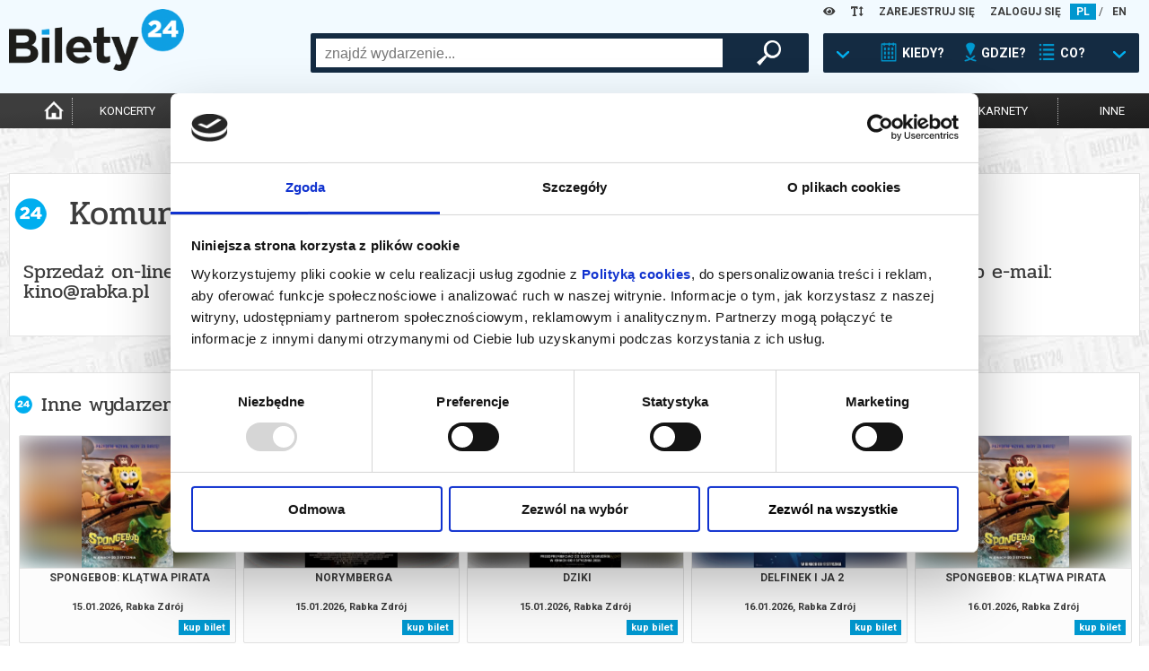

--- FILE ---
content_type: text/plain; charset=utf-8
request_url: https://events.getsitectrl.com/api/v1/events?query=repertoire%3D621528
body_size: 558
content:
{"id":"66f08357d3b4c0af","user_id":"66f08357d3fd0651","time":1768487214926,"token":"1768487214.11e0522d26153649cb7df1156ad6a2b5.bcdaae5b060651e8d1d74f17953fa356","geo":{"ip":"18.219.19.165","geopath":"147015:147763:220321:","geoname_id":4509177,"longitude":-83.0061,"latitude":39.9625,"postal_code":"43215","city":"Columbus","region":"Ohio","state_code":"OH","country":"United States","country_code":"US","timezone":"America/New_York"},"ua":{"platform":"Desktop","os":"Mac OS","os_family":"Mac OS X","os_version":"10.15.7","browser":"Other","browser_family":"ClaudeBot","browser_version":"1.0","device":"Spider","device_brand":"Spider","device_model":"Desktop"},"utm":{}}